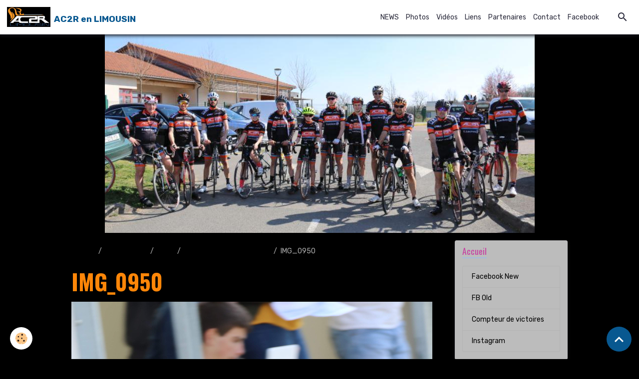

--- FILE ---
content_type: text/html; charset=UTF-8
request_url: http://www.acrilhacrancon.com/album/cat-2019/magnac-laval-12052019/img-0950.html
body_size: 62196
content:

<!DOCTYPE html>
<html lang="fr">
    <head>
        <title>IMG_0950</title>
        <meta name="theme-color" content="rgb(255, 255, 255)">
        <meta name="msapplication-navbutton-color" content="rgb(255, 255, 255)">
        <!-- METATAGS -->
        <!-- rebirth / thread -->
<!--[if IE]>
<meta http-equiv="X-UA-Compatible" content="IE=edge">
<![endif]-->
<meta charset="utf-8">
<meta name="viewport" content="width=device-width, initial-scale=1, shrink-to-fit=no">
    <link rel="image_src" href="http://www.acrilhacrancon.com/medias/album/img-0950.jpg" />
    <meta property="og:image" content="http://www.acrilhacrancon.com/medias/album/img-0950.jpg" />
    <link rel="canonical" href="http://www.acrilhacrancon.com/album/cat-2019/magnac-laval-12052019/img-0950.html">
<meta name="generator" content="e-monsite (e-monsite.com)">

    <link rel="icon" href="http://www.acrilhacrancon.com/medias/site/favicon/favicon-ac2r.ico">
    <link rel="apple-touch-icon" sizes="114x114" href="http://www.acrilhacrancon.com/medias/site/mobilefavicon/favicon-ac2r-1.ico?fx=c_114_114">
    <link rel="apple-touch-icon" sizes="72x72" href="http://www.acrilhacrancon.com/medias/site/mobilefavicon/favicon-ac2r-1.ico?fx=c_72_72">
    <link rel="apple-touch-icon" href="http://www.acrilhacrancon.com/medias/site/mobilefavicon/favicon-ac2r-1.ico?fx=c_57_57">
    <link rel="apple-touch-icon-precomposed" href="http://www.acrilhacrancon.com/medias/site/mobilefavicon/favicon-ac2r-1.ico?fx=c_57_57">


        
    <link rel="preconnect" href="https://fonts.googleapis.com">
    <link rel="preconnect" href="https://fonts.gstatic.com" crossorigin="anonymous">
    <link href="https://fonts.googleapis.com/css?family=Rubik:300,300italic,400,400italic,700,700italic%7COswald:300,300italic,400,400italic,700,700italic&display=swap" rel="stylesheet">

<link href="//www.acrilhacrancon.com/themes/combined.css?v=6_1642769533_416" rel="stylesheet">


<link rel="preload" href="//www.acrilhacrancon.com/medias/static/themes/bootstrap_v4/js/jquery-3.6.3.min.js?v=26012023" as="script">
<script src="//www.acrilhacrancon.com/medias/static/themes/bootstrap_v4/js/jquery-3.6.3.min.js?v=26012023"></script>
<link rel="preload" href="//www.acrilhacrancon.com/medias/static/themes/bootstrap_v4/js/popper.min.js?v=31012023" as="script">
<script src="//www.acrilhacrancon.com/medias/static/themes/bootstrap_v4/js/popper.min.js?v=31012023"></script>
<link rel="preload" href="//www.acrilhacrancon.com/medias/static/themes/bootstrap_v4/js/bootstrap.min.js?v=31012023" as="script">
<script src="//www.acrilhacrancon.com/medias/static/themes/bootstrap_v4/js/bootstrap.min.js?v=31012023"></script>
<script src="//www.acrilhacrancon.com/themes/combined.js?v=6_1642769533_416&lang=fr"></script>
<script type="application/ld+json">
    {
        "@context" : "https://schema.org/",
        "@type" : "WebSite",
        "name" : "AC2R en LIMOUSIN",
        "url" : "http://www.acrilhacrancon.com/"
    }
</script>




        <!-- //METATAGS -->
            <script src="//www.acrilhacrancon.com/medias/static/js/rgpd-cookies/jquery.rgpd-cookies.js?v=2072"></script>
    <script>
                                    $(document).ready(function() {
            $.RGPDCookies({
                theme: 'bootstrap_v4',
                site: 'www.acrilhacrancon.com',
                privacy_policy_link: '/about/privacypolicy/',
                cookies: [{"id":null,"favicon_url":"https:\/\/ssl.gstatic.com\/analytics\/20210414-01\/app\/static\/analytics_standard_icon.png","enabled":true,"model":"google_analytics","title":"Google Analytics","short_description":"Permet d'analyser les statistiques de consultation de notre site","long_description":"Indispensable pour piloter notre site internet, il permet de mesurer des indicateurs comme l\u2019affluence, les produits les plus consult\u00e9s, ou encore la r\u00e9partition g\u00e9ographique des visiteurs.","privacy_policy_url":"https:\/\/support.google.com\/analytics\/answer\/6004245?hl=fr","slug":"google-analytics"},{"id":null,"favicon_url":"","enabled":true,"model":"addthis","title":"AddThis","short_description":"Partage social","long_description":"Nous utilisons cet outil afin de vous proposer des liens de partage vers des plateformes tiers comme Twitter, Facebook, etc.","privacy_policy_url":"https:\/\/www.oracle.com\/legal\/privacy\/addthis-privacy-policy.html","slug":"addthis"}],
                modal_title: 'Gestion\u0020des\u0020cookies',
                modal_description: 'd\u00E9pose\u0020des\u0020cookies\u0020pour\u0020am\u00E9liorer\u0020votre\u0020exp\u00E9rience\u0020de\u0020navigation,\nmesurer\u0020l\u0027audience\u0020du\u0020site\u0020internet,\u0020afficher\u0020des\u0020publicit\u00E9s\u0020personnalis\u00E9es,\nr\u00E9aliser\u0020des\u0020campagnes\u0020cibl\u00E9es\u0020et\u0020personnaliser\u0020l\u0027interface\u0020du\u0020site.',
                privacy_policy_label: 'Consulter\u0020la\u0020politique\u0020de\u0020confidentialit\u00E9',
                check_all_label: 'Tout\u0020cocher',
                refuse_button: 'Refuser',
                settings_button: 'Param\u00E9trer',
                accept_button: 'Accepter',
                callback: function() {
                    // website google analytics case (with gtag), consent "on the fly"
                    if ('gtag' in window && typeof window.gtag === 'function') {
                        if (window.jsCookie.get('rgpd-cookie-google-analytics') === undefined
                            || window.jsCookie.get('rgpd-cookie-google-analytics') === '0') {
                            gtag('consent', 'update', {
                                'ad_storage': 'denied',
                                'analytics_storage': 'denied'
                            });
                        } else {
                            gtag('consent', 'update', {
                                'ad_storage': 'granted',
                                'analytics_storage': 'granted'
                            });
                        }
                    }
                }
            });
        });
    </script>
        <script async src="https://www.googletagmanager.com/gtag/js?id=G-4VN4372P6E"></script>
<script>
    window.dataLayer = window.dataLayer || [];
    function gtag(){dataLayer.push(arguments);}
    
    gtag('consent', 'default', {
        'ad_storage': 'denied',
        'analytics_storage': 'denied'
    });
    
    gtag('js', new Date());
    gtag('config', 'G-4VN4372P6E');
</script>

        
    <!-- Global site tag (gtag.js) -->
        <script async src="https://www.googletagmanager.com/gtag/js?id=UA-9999407-1"></script>
        <script>
        window.dataLayer = window.dataLayer || [];
        function gtag(){dataLayer.push(arguments);}

gtag('consent', 'default', {
            'ad_storage': 'denied',
            'analytics_storage': 'denied'
        });
        gtag('set', 'allow_ad_personalization_signals', false);
                gtag('js', new Date());
        gtag('config', 'UA-9999407-1');
    </script>
                <script src="//www.acrilhacrancon.com/medias/static/themes/ems_framework/js/masonry.pkgd.min.js"></script>
        <script src="//www.acrilhacrancon.com/medias/static/themes/ems_framework/js/imagesloaded.pkgd.min.js"></script>
                            </head>
    <body id="album_run_cat-2019_magnac-laval-12052019_img-0950" data-template="default">
        

                <!-- BRAND TOP -->
        
        <!-- NAVBAR -->
                                                                                                                <nav class="navbar navbar-expand-lg position-sticky" id="navbar" data-animation="sliding">
                                                                    <a aria-label="brand" class="navbar-brand d-inline-flex align-items-center" href="http://www.acrilhacrancon.com/">
                                                    <img src="http://www.acrilhacrancon.com/medias/site/logos/logo-1.2014.jpeg" alt="AC2R en LIMOUSIN" class="img-fluid brand-logo mr-2 d-inline-block">
                                                                        <span class="brand-titles d-lg-flex flex-column align-items-start">
                            <span class="brand-title d-inline-block">AC2R en LIMOUSIN</span>
                                                        <span class="brand-subtitle d-none">clubac2r@gmail.com</span>
                                                    </span>
                                            </a>
                                                    <button id="buttonBurgerMenu" title="BurgerMenu" class="navbar-toggler collapsed" type="button" data-toggle="collapse" data-target="#menu">
                    <span></span>
                    <span></span>
                    <span></span>
                    <span></span>
                </button>
                <div class="collapse navbar-collapse flex-lg-grow-0 ml-lg-auto" id="menu">
                                                                                                                <ul class="navbar-nav navbar-menu nav-all nav-all-right">
                                                                                                                                                                                            <li class="nav-item" data-index="1">
                            <a class="nav-link" href="http://www.acrilhacrancon.com/pages/news-1/">
                                                                NEWS
                            </a>
                                                                                </li>
                                                                                                                                                                                            <li class="nav-item" data-index="2">
                            <a class="nav-link" href="http://www.acrilhacrancon.com/album/">
                                                                Photos
                            </a>
                                                                                </li>
                                                                                                                                                                                            <li class="nav-item" data-index="3">
                            <a class="nav-link" href="http://www.acrilhacrancon.com/videos">
                                                                Vidéos
                            </a>
                                                                                </li>
                                                                                                                                                                                            <li class="nav-item" data-index="4">
                            <a class="nav-link" href="http://www.acrilhacrancon.com/liens">
                                                                Liens
                            </a>
                                                                                </li>
                                                                                                                                                                                            <li class="nav-item" data-index="5">
                            <a class="nav-link" href="http://www.acrilhacrancon.com/pages/le-club/partenaires.html">
                                                                Partenaires
                            </a>
                                                                                </li>
                                                                                                                                                                                            <li class="nav-item" data-index="6">
                            <a class="nav-link" href="http://www.acrilhacrancon.com/contact/">
                                                                Contact
                            </a>
                                                                                </li>
                                                                                                                                                                                            <li class="nav-item" data-index="7">
                            <a class="nav-link" href="https://www.facebook.com/profile.php?id=61557821681824" onclick="window.open(this.href);return false;">
                                                                Facebook
                            </a>
                                                                                </li>
                                    </ul>
            
                                    
                    
                                        <ul class="navbar-nav navbar-widgets ml-lg-4">
                                                <li class="nav-item d-none d-lg-block">
                            <a href="javascript:void(0)" class="nav-link search-toggler"><i class="material-icons md-search"></i></a>
                        </li>
                                                                    </ul>
                                        
                    
                                        <form method="get" action="http://www.acrilhacrancon.com/search/site/" id="navbar-search" class="fade">
                        <input class="form-control form-control-lg" type="text" name="q" value="" placeholder="Votre recherche" pattern=".{3,}" required>
                        <button type="submit" class="btn btn-link btn-lg"><i class="material-icons md-search"></i></button>
                        <button type="button" class="btn btn-link btn-lg search-toggler d-none d-lg-inline-block"><i class="material-icons md-clear"></i></button>
                    </form>
                                    </div>
                    </nav>

        <!-- HEADER -->
                                                        <header id="header">
                                                                                
    <div id="slider-69400796607905232ead51b4" class="carousel slide" data-height="auto" data-ride="carousel" data-interval="2000">
                <div class="carousel-inner">
                            <div class="carousel-item active">
                                                                        <img src="http://www.acrilhacrancon.com/medias/images/ac2r-boisseuil-en-tete-site.jpg?v=1" alt="" class="carousel-img img-fluid">
                                                                                    </div>
                    </div>
            </div>

    
    <style>
        #slider-69400796607905232ead51b4{
            --carousel-bg: transparent;
            --carousel-caption-bg: transparent;
                    --carousel-height: auto;
                }
            </style>


                                    </header>
                <!-- //HEADER -->

        <!-- WRAPPER -->
                                                                                <div id="wrapper" class="container margin-top">

                        <div class="row align-items-lg-start">
                            <main id="main" class="col-lg-9">

                                                                            <ol class="breadcrumb">
                                    <li class="breadcrumb-item"><a href="http://www.acrilhacrancon.com/">Accueil</a></li>
                                                <li class="breadcrumb-item"><a href="http://www.acrilhacrancon.com/album/">Album photo</a></li>
                                                <li class="breadcrumb-item"><a href="http://www.acrilhacrancon.com/album/cat-2019/">2019</a></li>
                                                <li class="breadcrumb-item"><a href="http://www.acrilhacrancon.com/album/cat-2019/magnac-laval-12052019/">Magnac_Laval_12052019</a></li>
                                                <li class="breadcrumb-item active">IMG_0950</li>
                        </ol>

    <script type="application/ld+json">
        {
            "@context": "https://schema.org",
            "@type": "BreadcrumbList",
            "itemListElement": [
                                {
                    "@type": "ListItem",
                    "position": 1,
                    "name": "Accueil",
                    "item": "http://www.acrilhacrancon.com/"
                  },                                {
                    "@type": "ListItem",
                    "position": 2,
                    "name": "Album photo",
                    "item": "http://www.acrilhacrancon.com/album/"
                  },                                {
                    "@type": "ListItem",
                    "position": 3,
                    "name": "2019",
                    "item": "http://www.acrilhacrancon.com/album/cat-2019/"
                  },                                {
                    "@type": "ListItem",
                    "position": 4,
                    "name": "Magnac_Laval_12052019",
                    "item": "http://www.acrilhacrancon.com/album/cat-2019/magnac-laval-12052019/"
                  },                                {
                    "@type": "ListItem",
                    "position": 5,
                    "name": "IMG_0950",
                    "item": "http://www.acrilhacrancon.com/album/cat-2019/magnac-laval-12052019/img-0950.html"
                  }                          ]
        }
    </script>
                                            
                                        
                                        
                                                                                                        <div class="view view-album" id="view-item" data-category="magnac-laval-12052019" data-id-album="5cdc7b9e9e0056e94343f24f">
    <div class="container">
        <div class="row">
            <div class="col">
                <h1 class="view-title">IMG_0950</h1>
                
    
<div id="site-module-4e81e3a30eaa6fde4dbc3794" class="site-module" data-itemid="4e81e3a30eaa6fde4dbc3794" data-siteid="4e81e39bd52b6fde4dbc37f2" data-category="item"></div>


                <p class="text-center">
                    <img src="http://www.acrilhacrancon.com/medias/album/img-0950.jpg" alt="IMG_0950" class="img-fluid">
                </p>

                
                <ul class="pager">
                                            <li class="prev-page">
                            <a href="http://www.acrilhacrancon.com/album/cat-2019/magnac-laval-12052019/img-0946.html" class="page-link">
                                <i class="material-icons md-chevron_left"></i>
                                <img src="http://www.acrilhacrancon.com/medias/album/img-0946.jpg?fx=c_50_50" width="50" alt="">
                            </a>
                        </li>
                                        <li>
                        <a href="http://www.acrilhacrancon.com/album/cat-2019/magnac-laval-12052019/" class="page-link">Retour</a>
                    </li>
                                            <li class="next-page">
                            <a href="http://www.acrilhacrancon.com/album/cat-2019/magnac-laval-12052019/img-0951.html" class="page-link">
                                <img src="http://www.acrilhacrancon.com/medias/album/img-0951.jpg?fx=c_50_50" width="50" alt="">
                                <i class="material-icons md-chevron_right"></i>
                            </a>
                        </li>
                                    </ul>
            </div>
        </div>
    </div>

    
</div>


                </main>

                                <aside id="sidebar" class="col-lg-3 sticky-top">
                    <div id="sidebar-inner">
                                                                                                                                                                                                        <div id="widget-1"
                                     class="widget"
                                     data-id="widget_page_category"
                                     data-widget-num="1">
                                            <a href="http://www.acrilhacrancon.com/pages" class="widget-title">
            <span>
                    Accueil
                </span>
                </a>
                                                                                                                            <div class="widget-content">
                                                            <div class="list-group" data-addon="pages" id="group-id-203">
              
                                <a href="http://www.acrilhacrancon.com/pages/facebook-new.html" class="list-group-item list-group-item-action">
                Facebook New
                
                            </a>
                        <a href="http://www.acrilhacrancon.com/pages/fb.html" class="list-group-item list-group-item-action">
                FB Old
                
                            </a>
                        <a href="http://www.acrilhacrancon.com/pages/compteur-victoires.html" class="list-group-item list-group-item-action">
                Compteur de victoires
                
                            </a>
                        <a href="http://www.acrilhacrancon.com/pages/instagram.html" class="list-group-item list-group-item-action">
                Instagram
                
                            </a>
                        </div>
    

                                            </div>
                                                                                                            </div>
                                                                                                                                                                                                                                                                                                                                <div id="widget-2"
                                     class="widget"
                                     data-id="widget_meteo"
                                     data-widget-num="2">
                                            <div class="widget-title">
            <span>
                    Météo
                </span>
                </div>
                                                                                                                            <div class="widget-content">
                                                    <div class="media">
        <img src="//www.acrilhacrancon.com/medias/static/themes/im/widget_meteo/04n.png" width="50" alt="Couvert" class="mr-2">
        <div class="media-body">
            <p><strong>Rilhac-Rancon</strong></p>
            <p>
                <span class="meteo-temperature">10</span>
                <sup class="meteo-unit">°C</sup> 
                Couvert<br>
                <small class="text-muted">
                    Min: 10 °C | 
                    Max: 10 °C | 
                    Vent: 11 kmh 110°
                </small>
            </p>
        </div>
    </div>

                                            </div>
                                                                                                            </div>
                                                                                                                                                                                                                                                                                                                                <div id="widget-3"
                                     class="widget"
                                     data-id="widget_page_category"
                                     data-widget-num="3">
                                            <a href="http://www.acrilhacrancon.com/pages/le-club/" class="widget-title">
            <span>
                    Le club
                </span>
                </a>
                                                                                                                            <div class="widget-content">
                                                            <div class="list-group" data-addon="pages" id="group-id-981">
              
                                <a href="http://www.acrilhacrancon.com/pages/le-club/comite-directeur.html" class="list-group-item list-group-item-action" data-category="le-club">
                Comité directeur
                
                            </a>
                        <a href="http://www.acrilhacrancon.com/pages/le-club/partenaires.html" class="list-group-item list-group-item-action" data-category="le-club">
                Partenaires
                
                            </a>
                        <a href="http://www.acrilhacrancon.com/pages/le-club/historique-de-l-ac-rilhac-rancon.html" class="list-group-item list-group-item-action" data-category="le-club">
                Historique
                
                            </a>
                        <a href="http://www.acrilhacrancon.com/pages/le-club/victoires-2020.html" class="list-group-item list-group-item-action" data-category="le-club">
                VICTOIRES 2020
                
                            </a>
                        <a href="http://www.acrilhacrancon.com/pages/le-club/places-d-honneur-2020.html" class="list-group-item list-group-item-action" data-category="le-club">
                Places d'honneur 2020
                
                            </a>
                        <a href="http://www.acrilhacrancon.com/pages/le-club/victoires-2019.html" class="list-group-item list-group-item-action" data-category="le-club">
                Victoires 2019
                
                            </a>
                        <a href="http://www.acrilhacrancon.com/pages/le-club/places-d-honneur-2019.html" class="list-group-item list-group-item-action" data-category="le-club">
                Places d'honneur 2019
                
                            </a>
                        <a href="http://www.acrilhacrancon.com/pages/le-club/licencies-saison-2014.html" class="list-group-item list-group-item-action" data-category="le-club">
                Licenciés
                
                            </a>
                        <a href="http://www.acrilhacrancon.com/pages/le-club/zwift.html" class="list-group-item list-group-item-action" data-category="le-club">
                ZWIFT
                
                            </a>
                        </div>
    

                                            </div>
                                                                                                            </div>
                                                                                                                                                                                                                                                                                                                                <div id="widget-4"
                                     class="widget"
                                     data-id="widget_menu"
                                     data-widget-num="4">
                                            <div class="widget-title">
            <span>
                    Calendriers FFC
                </span>
                </div>
                                                                                                                            <div class="widget-content">
                                                                        <div class="widget-menu list-group" data-addon="pages" id="group-id-810">
                                                                                            <div class="d-flex list-group-item list-group-item-action">
                    <a href="https://velo.ffc.fr/calendrier/?_discipline=route"  onclick="window.open(this.href);return false;" >Calendrier FFC 2024</a>
                                    </div>
                                                                                                                            <div class="d-flex list-group-item list-group-item-action">
                    <a href="https://www.nouvelleaquitaine-cyclisme.fr/"  onclick="window.open(this.href);return false;" >Calendrier FFC Nouvelle Aquitaine</a>
                                    </div>
                                                    </div>
    
                                            </div>
                                                                                                            </div>
                                                                                                                                                                                                                                                                                                                                <div id="widget-5"
                                     class="widget"
                                     data-id="widget_menu"
                                     data-widget-num="5">
                                            <div class="widget-title">
            <span>
                    Calendriers Ufolep
                </span>
                </div>
                                                                                                                            <div class="widget-content">
                                                                        <div class="widget-menu list-group" data-addon="pages" id="group-id-21">
                                                                                            <div class="d-flex list-group-item list-group-item-action">
                    <a href="https://ufolep87.fr/activites/cyclosport"  onclick="window.open(this.href);return false;" >Calendrier UFOLEP Cyclosport 87 - 2024</a>
                                    </div>
                                                                                                                            <div class="d-flex list-group-item list-group-item-action">
                    <a href="https://cd.ufolep.org/creuse/creuse_a/cms/index_public.php?PHPSESSID=koca07i4ijpfg7hta11lmi74v5&us_action=show_note&ui_id_site=1&ui_id_doc=1080200089"  onclick="window.open(this.href);return false;" >Calendrier UFOLEP Cyclosport 23 - 2024</a>
                                    </div>
                                                                                                                            <div class="d-flex list-group-item list-group-item-action">
                    <a href="https://cd.ufolep.org/correze/correze_a/cms/index_public.php?us_action=show_note&ui_id_site=1&ui_id_doc=1040000004"  onclick="window.open(this.href);return false;" >Calendrier UFOLEP Cyclosport 19 - 2024</a>
                                    </div>
                                                                                                                            <div class="d-flex list-group-item list-group-item-action">
                    <a href="https://www.ufolep.laligue24.org/disciplines/cyclo-sport/354-calendrier-cyclosport-2021"  onclick="window.open(this.href);return false;" >Calendrier UFOLEP Cyclosport 24 - 2024</a>
                                    </div>
                                                                                                                            <div class="d-flex list-group-item list-group-item-action">
                    <a href="https://cd.ufolep.org/indre/indre_a/cms/index_public.php?PHPSESSID=341ruqujncf40untueih9nbg23&us_action=show_note_rubrique&ui_id_site=1&ui_id_rubrique=10102"  onclick="window.open(this.href);return false;" >Calendrier UFOLEP 36 - 2024</a>
                                    </div>
                                                    </div>
    
                                            </div>
                                                                                                            </div>
                                                                                                                                                                                                                                                                                                                                <div id="widget-6"
                                     class="widget"
                                     data-id="widget_menu"
                                     data-widget-num="6">
                                            <div class="widget-title">
            <span>
                    Calendrier Cyclocross (Ufolep)
                </span>
                </div>
                                                                                                                            <div class="widget-content">
                                                                        <div class="widget-menu list-group" data-addon="pages" id="group-id-768">
                                                                                            <div class="d-flex list-group-item list-group-item-action">
                    <a href="https://cd.ufolep.org/lotetgaronne/lotetgaronne_a/cms/index_public.php?us_action=show_note&ui_id_site=1&ui_id_doc=1010100001"  onclick="window.open(this.href);return false;" >Calendrier CYCLOCROSS Nouvelle Aquitaine 2024</a>
                                    </div>
                                                    </div>
    
                                            </div>
                                                                                                            </div>
                                                                                                                                                                                                                                                                                                                                <div id="widget-7"
                                     class="widget"
                                     data-id="widget_page_category"
                                     data-widget-num="7">
                                            <a href="http://www.acrilhacrancon.com/pages/les-courses-du-club-1/" class="widget-title">
            <span>
                    Les courses du club
                </span>
                </a>
                                                                                                                            <div class="widget-content">
                                                            <div class="list-group" data-addon="pages" id="group-id-114">
              
                                <a href="http://www.acrilhacrancon.com/pages/les-courses-du-club-1/la-trocealim.html" class="list-group-item list-group-item-action" data-category="les-courses-du-club-1">
                LA TROCEALIM
                
                            </a>
                        <a href="http://www.acrilhacrancon.com/pages/les-courses-du-club-1/vtt-souvenir-daniel-martinez.html" class="list-group-item list-group-item-action" data-category="les-courses-du-club-1">
                VTT Souvenir Daniel MARTINEZ
                
                            </a>
                        <a href="http://www.acrilhacrancon.com/pages/les-courses-du-club-1/semi-nocturne-rilhac-rancon.html" class="list-group-item list-group-item-action" data-category="les-courses-du-club-1">
                SEMI-NOCTURNE RILHAC RANCON
                
                            </a>
                        <a href="http://www.acrilhacrancon.com/pages/les-courses-du-club-1/championnat-regional.html" class="list-group-item list-group-item-action" data-category="les-courses-du-club-1">
                CHAMPIONNAT REGIONAL
                
                            </a>
                        </div>
    

                                            </div>
                                                                                                            </div>
                                                                                                                                                                                                                                                                                                                                <div id="widget-8"
                                     class="widget"
                                     data-id="widget_page_category"
                                     data-widget-num="8">
                                            <a href="http://www.acrilhacrancon.com/pages/news-1/" class="widget-title">
            <span>
                    Vie du Club
                </span>
                </a>
                                                                                                                            <div class="widget-content">
                                                        <select name="pagelist" onchange="window.location=this.value;" class="custom-select">
        <option value="">Pages</option>
                                   <option class="page" value="http://www.acrilhacrancon.com/pages/news-1/2024-12-decembre.html">2024-12-DECEMBRE</option>
                           <option class="page" value="http://www.acrilhacrancon.com/pages/news-1/juillet-2024.html">2024-07_JUILLET</option>
                           <option class="page" value="http://www.acrilhacrancon.com/pages/news-1/juin-2024.html">2024-06_JUIN</option>
                           <option class="page" value="http://www.acrilhacrancon.com/pages/news-1/mai-2024.html">2024-05_MAI</option>
                           <option class="page" value="http://www.acrilhacrancon.com/pages/news-1/avril-2024.html">2024-04_AVRIL</option>
                           <option class="page" value="http://www.acrilhacrancon.com/pages/news-1/avril-2023.html">2023-04_AVRIL</option>
                           <option class="page" value="http://www.acrilhacrancon.com/pages/news-1/annee-2022.html">2022_00_ANNEE</option>
                           <option class="page" value="http://www.acrilhacrancon.com/pages/news-1/annee-2020-covid-19.html">ANNEE 2020</option>
                           <option class="page" value="http://www.acrilhacrancon.com/pages/news-1/annee-2021.html">ANNEE 2021</option>
                           <option class="page" value="http://www.acrilhacrancon.com/pages/news-1/nov-dec-2019.html">ANNEE 2019</option>
                           <option class="page" value="http://www.acrilhacrancon.com/pages/news-1/septembre-2019.html">SEPTEMBRE 2019</option>
                           <option class="page" value="http://www.acrilhacrancon.com/pages/news-1/octobre-2019.html">OCTOBRE 2019</option>
                           <option class="page" value="http://www.acrilhacrancon.com/pages/news-1/juillet-2019.html">JUILLET 2019</option>
                           <option class="page" value="http://www.acrilhacrancon.com/pages/news-1/mai-2019.html">Mai 2019</option>
                           <option class="page" value="http://www.acrilhacrancon.com/pages/news-1/juin-2019.html">Juin 2019</option>
                           <option class="page" value="http://www.acrilhacrancon.com/pages/news-1/mars-2019.html">Mars 2019</option>
                           <option class="page" value="http://www.acrilhacrancon.com/pages/news-1/aout-2019.html">Août 2019</option>
                           <option class="page" value="http://www.acrilhacrancon.com/pages/news-1/fevrier.html">Février 2019</option>
                           <option class="page" value="http://www.acrilhacrancon.com/pages/news-1/janvier-2019.html">Janvier 2019</option>
                           <option class="page" value="http://www.acrilhacrancon.com/pages/news-1/avril-2019.html">Avril 2019</option>
                           <option class="page" value="http://www.acrilhacrancon.com/pages/news-1/novembre.html">Novembre 2018</option>
                           <option class="page" value="http://www.acrilhacrancon.com/pages/news-1/sept-2018.html">Sept 2018</option>
                           <option class="page" value="http://www.acrilhacrancon.com/pages/news-1/decembre-2018.html">Décembre 2018</option>
                           <option class="page" value="http://www.acrilhacrancon.com/pages/news-1/juillet-aout-2018.html">Juillet/Août 2018</option>
                           <option class="page" value="http://www.acrilhacrancon.com/pages/news-1/juin-2018-1.html">Juin 2018</option>
                           <option class="page" value="http://www.acrilhacrancon.com/pages/news-1/mai-2018.html">Mai 2018</option>
                           <option class="page" value="http://www.acrilhacrancon.com/pages/news-1/octobre-2018.html">Octobre 2018</option>
                            
            </select>
    

                                            </div>
                                                                                                            </div>
                                                                                                                                                                                                                                                                                                                                <div id="widget-9"
                                     class="widget"
                                     data-id="widget_rss"
                                     data-widget-num="9">
                                            <div class="widget-title">
            <span>
                    Cyclisme Actu
                </span>
                </div>
                                                                                                                            <div class="widget-content">
                                                    <p class="media-heading">Cyclisme Actu</p>
    <script src="http://www.acrilhacrancon.com/rss/getExternal?url=http://www.cyclismactu.net/rss_cyclismactu.xml&nb=8"></script>

                                            </div>
                                                                                                            </div>
                                                                                                                                                                                                                                                                                                                                <div id="widget-10"
                                     class="widget"
                                     data-id="widget_image_last"
                                     data-widget-num="10">
                                            <div class="widget-title">
            <span>
                    Dernières photos
                </span>
                </div>
                                                                                                                            <div class="widget-content">
                                                <ul class="card-deck album-items widget-last-images" data-addon="album">
        <li class="card album-item">
        <a href="http://www.acrilhacrancon.com/album/2025-06-22-affiche-ac2r.html">
                        <img src="http://www.acrilhacrancon.com/medias/album/2025-06-22-affiche-ac2r.png?fx=c_400_400" alt="2025 06 22 affiche ac2r" class="card-img">
                    </a>
    </li>
        <li class="card album-item">
        <a href="http://www.acrilhacrancon.com/album/cat-2024/divers-2024/14-07-2024-champagnac-de-belair-24.html">
                        <img src="http://www.acrilhacrancon.com/medias/album/14-07-2024-champagnac-de-belair-24.jpg?fx=c_400_400" alt="14 07 2024 champagnac de belair 24" class="card-img">
                    </a>
    </li>
        <li class="card album-item">
        <a href="http://www.acrilhacrancon.com/album/cat-2024/chamboret/chamboret-2024-12.html">
                        <img src="http://www.acrilhacrancon.com/medias/album/chamboret-2024-12.jpg?fx=c_400_400" alt="Chamboret 2024 12" class="card-img">
                    </a>
    </li>
        <li class="card album-item">
        <a href="http://www.acrilhacrancon.com/album/cat-2024/chamboret/chamboret-2024-13.html">
                        <img src="http://www.acrilhacrancon.com/medias/album/chamboret-2024-13.jpg?fx=c_400_400" alt="Chamboret 2024 13" class="card-img">
                    </a>
    </li>
        <li class="card album-item">
        <a href="http://www.acrilhacrancon.com/album/cat-2024/chamboret/chamboret-2024-11.html">
                        <img src="http://www.acrilhacrancon.com/medias/album/chamboret-2024-11.jpg?fx=c_400_400" alt="Chamboret 2024 11" class="card-img">
                    </a>
    </li>
        <li class="card album-item">
        <a href="http://www.acrilhacrancon.com/album/cat-2024/chamboret/chamboret-2024-10.html">
                        <img src="http://www.acrilhacrancon.com/medias/album/chamboret-2024-10.jpg?fx=c_400_400" alt="Chamboret 2024 10" class="card-img">
                    </a>
    </li>
        <li class="card album-item">
        <a href="http://www.acrilhacrancon.com/album/cat-2024/chamboret/chamboret-2024-9.html">
                        <img src="http://www.acrilhacrancon.com/medias/album/chamboret-2024-9.jpg?fx=c_400_400" alt="Chamboret 2024 9" class="card-img">
                    </a>
    </li>
        <li class="card album-item">
        <a href="http://www.acrilhacrancon.com/album/cat-2024/chamboret/chamboret-2024-8.html">
                        <img src="http://www.acrilhacrancon.com/medias/album/chamboret-2024-8.jpg?fx=c_400_400" alt="Chamboret 2024 8" class="card-img">
                    </a>
    </li>
        <li class="card album-item">
        <a href="http://www.acrilhacrancon.com/album/cat-2024/chamboret/chamboret-2024-6.html">
                        <img src="http://www.acrilhacrancon.com/medias/album/chamboret-2024-6.jpg?fx=c_400_400" alt="Chamboret 2024 6" class="card-img">
                    </a>
    </li>
        <li class="card album-item">
        <a href="http://www.acrilhacrancon.com/album/cat-2024/chamboret/chamboret-2024-7.html">
                        <img src="http://www.acrilhacrancon.com/medias/album/chamboret-2024-7.jpg?fx=c_400_400" alt="Chamboret 2024 7" class="card-img">
                    </a>
    </li>
    </ul>

                                            </div>
                                                                                                            </div>
                                                                                                                                                                                                                                                                                                                                <div id="widget-11"
                                     class="widget"
                                     data-id="widget_link_all"
                                     data-widget-num="11">
                                            <div class="widget-title">
            <span>
                    Partenaires
                </span>
                </div>
                                                                                                                            <div class="widget-content">
                                                <ul class="menu">
         <li class="odd_item"><a href="http://www.acrilhacrancon.com/liens/do/redirect/?url=https%3A%2F%2Fonair-fitness.fr%2Fclub%2Flimoges%2F" title="ON AIR" class="menu_item" onclick="window.open(this.href);return false;">ON AIR</a></li>
         <li class="even_item"><a href="http://www.acrilhacrancon.com/liens/do/redirect/?url=http%3A%2F%2Fwww.region-limousin.fr%2F" title="Conseil Régional du Limousin" class="menu_item" onclick="window.open(this.href);return false;">Conseil Régional du Limousin</a></li>
         <li class="odd_item"><a href="http://www.acrilhacrancon.com/liens/do/redirect/?url=http%3A%2F%2Fwww.cg87.fr%2F" title="Conseil Général de la Haute-Vienne" class="menu_item" onclick="window.open(this.href);return false;">Conseil Général de la Haute-Vienne</a></li>
         <li class="even_item"><a href="http://www.acrilhacrancon.com/liens/do/redirect/?url=http%3A%2F%2Fwww.ville-rilhac-rancon2.fr%2Findex2" title="Municipalité de Rilhac-Rancon" class="menu_item" onclick="window.open(this.href);return false;">Municipalité de Rilhac-Rancon</a></li>
         <li class="odd_item"><a href="http://www.acrilhacrancon.com/liens/do/redirect/?url=http%3A%2F%2Fwww.bls-location.fr%2F" title="BLS Location" class="menu_item" onclick="window.open(this.href);return false;">BLS Location</a></li>
         <li class="even_item"><a href="http://www.acrilhacrancon.com/liens/do/redirect/?url=http%3A%2F%2Fwww.e-leclerc.com%2Fhome.asp" title="Edouard Leclerc" class="menu_item" onclick="window.open(this.href);return false;">Edouard Leclerc</a></li>
         <li class="odd_item"><a href="http://www.acrilhacrancon.com/liens/do/redirect/?url=https%3A%2F%2Fwww.aupaysangourmand.fr" title="Au Paysan Gourmand" class="menu_item" onclick="window.open(this.href);return false;">Au Paysan Gourmand</a></li>
         <li class="even_item"><a href="http://www.acrilhacrancon.com/liens/do/redirect/?url=http%3A%2F%2Fwww.creditmutuel.fr" title="Crédit Mutuel" class="menu_item" onclick="window.open(this.href);return false;">Crédit Mutuel</a></li>
         <li class="odd_item"><a href="http://www.acrilhacrancon.com/liens/do/redirect/?url=http%3A%2F%2Fwww.rebeyrol.com" title="Rebeyrol" class="menu_item" onclick="window.open(this.href);return false;">Rebeyrol</a></li>
         <li class="even_item"><a href="http://www.acrilhacrancon.com/liens/do/redirect/?url=http%3A%2F%2Fwww.cril-limouzi.com" title="CRIL" class="menu_item" onclick="window.open(this.href);return false;">CRIL</a></li>
         <li class="odd_item"><a href="http://www.acrilhacrancon.com/liens/do/redirect/?url=http%3A%2F%2Fwww.lepopulaire.fr" title="Le Populaire du centre" class="menu_item" onclick="window.open(this.href);return false;">Le Populaire du centre</a></li>
   </ul>

                                            </div>
                                                                                                            </div>
                                                                                                                                                                                                                                                                                                                                <div id="widget-12"
                                     class="widget"
                                     data-id="widget_page_category"
                                     data-widget-num="12">
                                            <a href="http://www.acrilhacrancon.com/pages/participation-ac2r-telethon-forum/" class="widget-title">
            <span>
                    Participation AC2R (Téléthon, Forum...)
                </span>
                </a>
                                                                                                                            <div class="widget-content">
                                                            <div class="list-group" data-addon="pages" id="group-id-929">
              
                                <a href="http://www.acrilhacrancon.com/pages/participation-ac2r-telethon-forum/theleton.html" class="list-group-item list-group-item-action" data-category="participation-ac2r-telethon-forum">
                TELETHON
                
                            </a>
                        <a href="http://www.acrilhacrancon.com/pages/participation-ac2r-telethon-forum/forum.html" class="list-group-item list-group-item-action" data-category="participation-ac2r-telethon-forum">
                FORUM
                
                            </a>
                        </div>
    

                                            </div>
                                                                                                            </div>
                                                                                                                                                                                                                                                                                                                                                            <div id="widget-13"
                                     class="widget"
                                     data-id="widget_page_single"
                                     data-widget-num="13">
                                                                                                                                                        <div class="widget-content">
                                            <div id="">
    <div class="card-deck page-items default-style " data-addon="pages">
    </div>
</div>

                                        </div>
                                                                                                            </div>
                                                                                                                                                                                                                                                                                                                                    <div id="widget-14"
                                     class="widget"
                                     data-id="widget_page_items"
                                     data-widget-num="14">
                                                                                                                                                        <div class="widget-content">
                                            

<div id="site-module-page_items0" class="site-module" data-itemid="pages" data-siteid="4e81e39bd52b6fde4dbc37f2" data-category="item"></div>



    <div id="page_items0">
        <ul class="media-list" data-addon="directory">
                
        </ul>

                                    <div class="card-deck page-items list-style list-1-col" data-addon="pages">
        <div class="card page-item">
        <div class="row no-gutters">
            
            <div class="col item-txt-col">
                <div class="card-body p-4">
                                        <p class="media-heading">
                        <a href="http://www.acrilhacrancon.com/pages/facebook-new.html">Facebook New</a>
                    </p>

                                    </div>
            </div>
        </div>
    </div>
        <div class="card page-item">
        <div class="row no-gutters">
            
            <div class="col item-txt-col">
                <div class="card-body p-4">
                                        <p class="media-heading">
                        <a href="http://www.acrilhacrancon.com/pages/fb.html">FB Old</a>
                    </p>

                                    </div>
            </div>
        </div>
    </div>
        <div class="card page-item">
        <div class="row no-gutters">
            
            <div class="col item-txt-col">
                <div class="card-body p-4">
                                        <p class="media-heading">
                        <a href="http://www.acrilhacrancon.com/pages/compteur-victoires.html">Compteur de victoires</a>
                    </p>

                                    </div>
            </div>
        </div>
    </div>
        <div class="card page-item">
        <div class="row no-gutters">
            
            <div class="col item-txt-col">
                <div class="card-body p-4">
                                        <p class="media-heading">
                        <a href="http://www.acrilhacrancon.com/pages/instagram.html">Instagram</a>
                    </p>

                                    </div>
            </div>
        </div>
    </div>
    </div>
                        </div>



                                        </div>
                                                                                                            </div>
                                                                                                                                                                                                                                                                                                                                    <div id="widget-15"
                                     class="widget"
                                     data-id="widget_page_single"
                                     data-widget-num="15">
                                                                                                                                                        <div class="widget-content">
                                            <div id="">
    <div class="card-deck page-items default-style " data-addon="pages">
    </div>
</div>

                                        </div>
                                                                                                            </div>
                                                                                                                                                            </div>
                </aside>
            </div>
                    </div>
        <!-- //WRAPPER -->

                <footer id="footer" class="frieze-triangles">
                            
<div id="rows-6023b095e1431c81626c4aae" class="rows" data-total-pages="1" data-current-page="1">
                            
                        
                                                                                        
                                                                
                
                        
                
                
                                    
                
                                
        
                                    <div id="row-6023b095e1431c81626c4aae-1" class="row-container pos-1 page_1 container">
                    <div class="row-content">
                                                                                <div class="row" data-role="line">
                                    
                                                                                
                                                                                                                                                                                                            
                                                                                                                                                                
                                                                                
                                                                                
                                                                                                                        
                                                                                
                                                                                                                                                                            
                                                                                        <div data-role="cell" data-size="lg" id="cell-5e85fbe7526487f74bf9353f" class="col">
                                               <div class="col-content col-no-widget">                                                        <p></p>
<center></center>
<p style="text-align: center;"></p>
<p style="text-align: center;"><span style="color: #ffffff; font-size: medium;"><a href="#top" class="postlink"><span style="color: #ffffff;">REVENIR EN HAUT</span></a></span></p>
                                                                                                    </div>
                                            </div>
                                                                                                                                                        </div>
                                            </div>
                                    </div>
                        </div>

                        <div class="container">
                
                
                            </div>

                            <ul id="legal-mentions" class="footer-mentions">
    
    
    
    
    
            <li><button id="cookies" type="button" aria-label="Gestion des cookies">Gestion des cookies</button></li>
    </ul>
                    </footer>
        
        
        
            

 
    
						 	 





                <button id="scroll-to-top" class="d-none d-sm-inline-block" type="button" aria-label="Scroll top" onclick="$('html, body').animate({ scrollTop:0}, 600);">
            <i class="material-icons md-lg md-expand_less"></i>
        </button>
        
            </body>
</html>


--- FILE ---
content_type: text/html; charset=UTF-8
request_url: http://www.acrilhacrancon.com/rss/getExternal?url=http://www.cyclismactu.net/rss_cyclismactu.xml&nb=8
body_size: 3915
content:
  
    document.write(
    '<ul class="media-list widget-rss-feed">' +
            '<li class="media">' + 
            '<div class="media-body">' + 
                '<p class="media-heading"><a href="https://www.cyclismactu.net/news-cyclo-cross-coupe-du-monde-felipe-orts-monter-sur-podium-domicile-c-est-fou-91628.html" onclick="window.open(this.href);return false;">Cyclo-cross. Coupe du Monde - Felipe Orts : \"Monter sur le podium à domicile, c\'est fou\"</a></p>' + 
                            '</div>' + 
        '</li>'+
            '<li class="media">' + 
            '<div class="media-body">' + 
                '<p class="media-heading"><a href="https://www.cyclismactu.net/news-cyclo-cross-coupe-du-monde-lucinda-brand-c-etait-en-partie-une-course-tactique-91627.html" onclick="window.open(this.href);return false;">Cyclo-cross. Coupe du Monde - Lucinda Brand : \"C\'était en partie une course tactique\"</a></p>' + 
                            '</div>' + 
        '</li>'+
            '<li class="media">' + 
            '<div class="media-body">' + 
                '<p class="media-heading"><a href="https://www.cyclismactu.net/news-cyclo-cross-coupe-du-monde-thibau-nys-je-pensais-pouvoir-suivre-mathieu-plus-longtemps-91626.html" onclick="window.open(this.href);return false;">Cyclo-cross. Coupe du Monde - Thibau Nys : \"Je pensais pouvoir suivre Mathieu plus longtemps\"</a></p>' + 
                            '</div>' + 
        '</li>'+
            '<li class="media">' + 
            '<div class="media-body">' + 
                '<p class="media-heading"><a href="https://www.cyclismactu.net/news-cyclisme-route-giro-tour-de-france-et-vuelta-compositions-de-lidl-trek-91590.html" onclick="window.open(this.href);return false;">Cyclisme. Route - Giro, Tour de France et La Vuelta... les compositions de Lidl-Trek</a></p>' + 
                            '</div>' + 
        '</li>'+
            '<li class="media">' + 
            '<div class="media-body">' + 
                '<p class="media-heading"><a href="https://www.cyclismactu.net/news-cyclo-cross-coupe-du-monde-ceylin-alvarado-je-peux-etre-contente-de-cette-deuxieme-place-91625.html" onclick="window.open(this.href);return false;">Cyclo-cross. Coupe du Monde - Ceylin Alvarado : \"Je peux être contente de cette deuxième place\"</a></p>' + 
                            '</div>' + 
        '</li>'+
            '<li class="media">' + 
            '<div class="media-body">' + 
                '<p class="media-heading"><a href="https://www.cyclismactu.net/news-cyclo-cross-coupe-du-monde-amandine-fouquenet-l-objectif-etait-victoire-mais-91624.html" onclick="window.open(this.href);return false;">Cyclo-cross. Coupe du Monde - Amandine Fouquenet : \"L\'objectif était la victoire, mais...\"</a></p>' + 
                            '</div>' + 
        '</li>'+
            '<li class="media">' + 
            '<div class="media-body">' + 
                '<p class="media-heading"><a href="https://www.cyclismactu.net/news-cyclo-cross-coupe-du-monde-mathieu-van-der-poel-je-ne-pensais-pas-etre-si-seul-91623.html" onclick="window.open(this.href);return false;">Cyclo-cross. Coupe du Monde - Mathieu Van Der Poel : \"Je ne pensais pas être si seul...\"</a></p>' + 
                            '</div>' + 
        '</li>'+
            '<li class="media">' + 
            '<div class="media-body">' + 
                '<p class="media-heading"><a href="https://www.cyclismactu.net/news-cyclo-cross-coupe-du-monde-nouveau-podium-pour-amandine-fouquenet-benidorm-91622.html" onclick="window.open(this.href);return false;">Cyclo-cross. Coupe du Monde - Nouveau podium pour Amandine Fouquenet à Benidorm !</a></p>' + 
                            '</div>' + 
        '</li>'+
        '</ul>');

